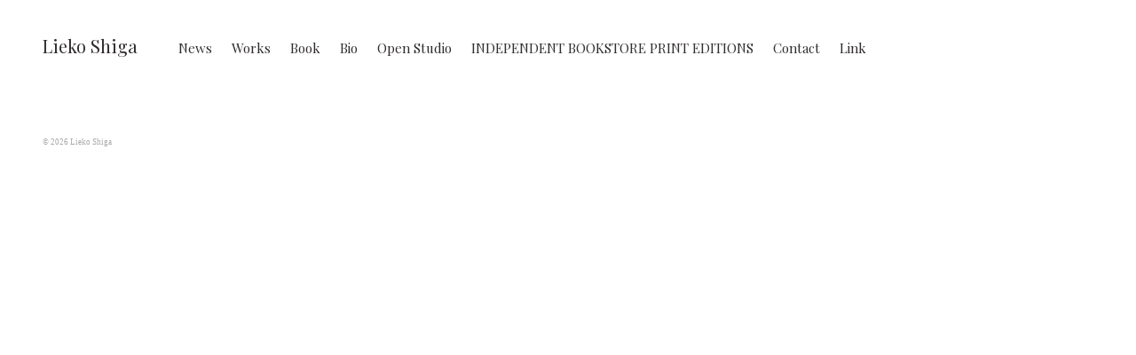

--- FILE ---
content_type: text/html; charset=UTF-8
request_url: https://www.liekoshiga.com/works/rasen-kaigan/attachment/rasen-007/
body_size: 27771
content:
<!DOCTYPE html>
<html>
<head>
<meta charset="UTF-8" />

<title>  rasen-007 | Lieko Shiga</title>
<link rel="stylesheet" href="https://www.liekoshiga.com/wordpress/wp-content/themes/liekoshiga/style.css?20210716" type="text/css" />
<link rel="stylesheet" href="https://www.liekoshiga.com/wordpress/wp-content/themes/liekoshiga/js/owl.carousel.css" type="text/css" />
<link href='https://fonts.googleapis.com/css?family=Playfair+Display:400,700,400italic,700italic' rel='stylesheet' type='text/css'>

<link rel="SHORTCUT ICON" href="">
<link rel="apple-touch-icon-precomposed" href="http://www.liekoshiga.com/images/114.png" sizes="57x57 72x72 114x114">
<link rel="apple-touch-icon-precomposed" href="http://www.liekoshiga.com/images/72.png">

<meta name="viewport" content="width=device-width, initial-scale=1.0, maximum-scale=1.0, user-scalable=0">
<meta name="keywords" content="Lieko Shiga,志賀理江子,螺旋海岸,カナリア門,Lilly,CANARY" />
<link rel="stylesheet" href="https://pro.fontawesome.com/releases/v5.12.0/css/all.css" integrity="sha384-ekOryaXPbeCpWQNxMwSWVvQ0+1VrStoPJq54shlYhR8HzQgig1v5fas6YgOqLoKz" crossorigin="anonymous">
<link href="https://fonts.googleapis.com/css?family=Noto+Sans+KR&display=swap" rel="stylesheet">
<!--[if lt IE 9]>
<script src="http://html5shim.googlecode.com/svn/trunk/html5.js"></script>
<![endif]-->
<meta name='robots' content='max-image-preview:large' />
<link rel="alternate" type="application/rss+xml" title="Lieko Shiga &raquo; rasen-007 のコメントのフィード" href="https://www.liekoshiga.com/works/rasen-kaigan/attachment/rasen-007/feed/" />
<script type="text/javascript">
/* <![CDATA[ */
window._wpemojiSettings = {"baseUrl":"https:\/\/s.w.org\/images\/core\/emoji\/15.0.3\/72x72\/","ext":".png","svgUrl":"https:\/\/s.w.org\/images\/core\/emoji\/15.0.3\/svg\/","svgExt":".svg","source":{"concatemoji":"https:\/\/www.liekoshiga.com\/wordpress\/wp-includes\/js\/wp-emoji-release.min.js?ver=6.6.4"}};
/*! This file is auto-generated */
!function(i,n){var o,s,e;function c(e){try{var t={supportTests:e,timestamp:(new Date).valueOf()};sessionStorage.setItem(o,JSON.stringify(t))}catch(e){}}function p(e,t,n){e.clearRect(0,0,e.canvas.width,e.canvas.height),e.fillText(t,0,0);var t=new Uint32Array(e.getImageData(0,0,e.canvas.width,e.canvas.height).data),r=(e.clearRect(0,0,e.canvas.width,e.canvas.height),e.fillText(n,0,0),new Uint32Array(e.getImageData(0,0,e.canvas.width,e.canvas.height).data));return t.every(function(e,t){return e===r[t]})}function u(e,t,n){switch(t){case"flag":return n(e,"\ud83c\udff3\ufe0f\u200d\u26a7\ufe0f","\ud83c\udff3\ufe0f\u200b\u26a7\ufe0f")?!1:!n(e,"\ud83c\uddfa\ud83c\uddf3","\ud83c\uddfa\u200b\ud83c\uddf3")&&!n(e,"\ud83c\udff4\udb40\udc67\udb40\udc62\udb40\udc65\udb40\udc6e\udb40\udc67\udb40\udc7f","\ud83c\udff4\u200b\udb40\udc67\u200b\udb40\udc62\u200b\udb40\udc65\u200b\udb40\udc6e\u200b\udb40\udc67\u200b\udb40\udc7f");case"emoji":return!n(e,"\ud83d\udc26\u200d\u2b1b","\ud83d\udc26\u200b\u2b1b")}return!1}function f(e,t,n){var r="undefined"!=typeof WorkerGlobalScope&&self instanceof WorkerGlobalScope?new OffscreenCanvas(300,150):i.createElement("canvas"),a=r.getContext("2d",{willReadFrequently:!0}),o=(a.textBaseline="top",a.font="600 32px Arial",{});return e.forEach(function(e){o[e]=t(a,e,n)}),o}function t(e){var t=i.createElement("script");t.src=e,t.defer=!0,i.head.appendChild(t)}"undefined"!=typeof Promise&&(o="wpEmojiSettingsSupports",s=["flag","emoji"],n.supports={everything:!0,everythingExceptFlag:!0},e=new Promise(function(e){i.addEventListener("DOMContentLoaded",e,{once:!0})}),new Promise(function(t){var n=function(){try{var e=JSON.parse(sessionStorage.getItem(o));if("object"==typeof e&&"number"==typeof e.timestamp&&(new Date).valueOf()<e.timestamp+604800&&"object"==typeof e.supportTests)return e.supportTests}catch(e){}return null}();if(!n){if("undefined"!=typeof Worker&&"undefined"!=typeof OffscreenCanvas&&"undefined"!=typeof URL&&URL.createObjectURL&&"undefined"!=typeof Blob)try{var e="postMessage("+f.toString()+"("+[JSON.stringify(s),u.toString(),p.toString()].join(",")+"));",r=new Blob([e],{type:"text/javascript"}),a=new Worker(URL.createObjectURL(r),{name:"wpTestEmojiSupports"});return void(a.onmessage=function(e){c(n=e.data),a.terminate(),t(n)})}catch(e){}c(n=f(s,u,p))}t(n)}).then(function(e){for(var t in e)n.supports[t]=e[t],n.supports.everything=n.supports.everything&&n.supports[t],"flag"!==t&&(n.supports.everythingExceptFlag=n.supports.everythingExceptFlag&&n.supports[t]);n.supports.everythingExceptFlag=n.supports.everythingExceptFlag&&!n.supports.flag,n.DOMReady=!1,n.readyCallback=function(){n.DOMReady=!0}}).then(function(){return e}).then(function(){var e;n.supports.everything||(n.readyCallback(),(e=n.source||{}).concatemoji?t(e.concatemoji):e.wpemoji&&e.twemoji&&(t(e.twemoji),t(e.wpemoji)))}))}((window,document),window._wpemojiSettings);
/* ]]> */
</script>
<link rel='stylesheet' id='codepeople-loading-page-style-css' href='https://www.liekoshiga.com/wordpress/wp-content/plugins/loading-page/css/loading-page.css?ver=free-1.2.7' type='text/css' media='' />
<link rel='stylesheet' id='codepeople-loading-page-style-effect-css' href='https://www.liekoshiga.com/wordpress/wp-content/plugins/loading-page/css/loading-page.css?ver=free-1.2.7' type='text/css' media='' />
<style id='wp-emoji-styles-inline-css' type='text/css'>

	img.wp-smiley, img.emoji {
		display: inline !important;
		border: none !important;
		box-shadow: none !important;
		height: 1em !important;
		width: 1em !important;
		margin: 0 0.07em !important;
		vertical-align: -0.1em !important;
		background: none !important;
		padding: 0 !important;
	}
</style>
<link rel='stylesheet' id='wp-block-library-css' href='https://www.liekoshiga.com/wordpress/wp-includes/css/dist/block-library/style.min.css?ver=6.6.4' type='text/css' media='all' />
<style id='classic-theme-styles-inline-css' type='text/css'>
/*! This file is auto-generated */
.wp-block-button__link{color:#fff;background-color:#32373c;border-radius:9999px;box-shadow:none;text-decoration:none;padding:calc(.667em + 2px) calc(1.333em + 2px);font-size:1.125em}.wp-block-file__button{background:#32373c;color:#fff;text-decoration:none}
</style>
<style id='global-styles-inline-css' type='text/css'>
:root{--wp--preset--aspect-ratio--square: 1;--wp--preset--aspect-ratio--4-3: 4/3;--wp--preset--aspect-ratio--3-4: 3/4;--wp--preset--aspect-ratio--3-2: 3/2;--wp--preset--aspect-ratio--2-3: 2/3;--wp--preset--aspect-ratio--16-9: 16/9;--wp--preset--aspect-ratio--9-16: 9/16;--wp--preset--color--black: #000000;--wp--preset--color--cyan-bluish-gray: #abb8c3;--wp--preset--color--white: #ffffff;--wp--preset--color--pale-pink: #f78da7;--wp--preset--color--vivid-red: #cf2e2e;--wp--preset--color--luminous-vivid-orange: #ff6900;--wp--preset--color--luminous-vivid-amber: #fcb900;--wp--preset--color--light-green-cyan: #7bdcb5;--wp--preset--color--vivid-green-cyan: #00d084;--wp--preset--color--pale-cyan-blue: #8ed1fc;--wp--preset--color--vivid-cyan-blue: #0693e3;--wp--preset--color--vivid-purple: #9b51e0;--wp--preset--gradient--vivid-cyan-blue-to-vivid-purple: linear-gradient(135deg,rgba(6,147,227,1) 0%,rgb(155,81,224) 100%);--wp--preset--gradient--light-green-cyan-to-vivid-green-cyan: linear-gradient(135deg,rgb(122,220,180) 0%,rgb(0,208,130) 100%);--wp--preset--gradient--luminous-vivid-amber-to-luminous-vivid-orange: linear-gradient(135deg,rgba(252,185,0,1) 0%,rgba(255,105,0,1) 100%);--wp--preset--gradient--luminous-vivid-orange-to-vivid-red: linear-gradient(135deg,rgba(255,105,0,1) 0%,rgb(207,46,46) 100%);--wp--preset--gradient--very-light-gray-to-cyan-bluish-gray: linear-gradient(135deg,rgb(238,238,238) 0%,rgb(169,184,195) 100%);--wp--preset--gradient--cool-to-warm-spectrum: linear-gradient(135deg,rgb(74,234,220) 0%,rgb(151,120,209) 20%,rgb(207,42,186) 40%,rgb(238,44,130) 60%,rgb(251,105,98) 80%,rgb(254,248,76) 100%);--wp--preset--gradient--blush-light-purple: linear-gradient(135deg,rgb(255,206,236) 0%,rgb(152,150,240) 100%);--wp--preset--gradient--blush-bordeaux: linear-gradient(135deg,rgb(254,205,165) 0%,rgb(254,45,45) 50%,rgb(107,0,62) 100%);--wp--preset--gradient--luminous-dusk: linear-gradient(135deg,rgb(255,203,112) 0%,rgb(199,81,192) 50%,rgb(65,88,208) 100%);--wp--preset--gradient--pale-ocean: linear-gradient(135deg,rgb(255,245,203) 0%,rgb(182,227,212) 50%,rgb(51,167,181) 100%);--wp--preset--gradient--electric-grass: linear-gradient(135deg,rgb(202,248,128) 0%,rgb(113,206,126) 100%);--wp--preset--gradient--midnight: linear-gradient(135deg,rgb(2,3,129) 0%,rgb(40,116,252) 100%);--wp--preset--font-size--small: 13px;--wp--preset--font-size--medium: 20px;--wp--preset--font-size--large: 36px;--wp--preset--font-size--x-large: 42px;--wp--preset--spacing--20: 0.44rem;--wp--preset--spacing--30: 0.67rem;--wp--preset--spacing--40: 1rem;--wp--preset--spacing--50: 1.5rem;--wp--preset--spacing--60: 2.25rem;--wp--preset--spacing--70: 3.38rem;--wp--preset--spacing--80: 5.06rem;--wp--preset--shadow--natural: 6px 6px 9px rgba(0, 0, 0, 0.2);--wp--preset--shadow--deep: 12px 12px 50px rgba(0, 0, 0, 0.4);--wp--preset--shadow--sharp: 6px 6px 0px rgba(0, 0, 0, 0.2);--wp--preset--shadow--outlined: 6px 6px 0px -3px rgba(255, 255, 255, 1), 6px 6px rgba(0, 0, 0, 1);--wp--preset--shadow--crisp: 6px 6px 0px rgba(0, 0, 0, 1);}:where(.is-layout-flex){gap: 0.5em;}:where(.is-layout-grid){gap: 0.5em;}body .is-layout-flex{display: flex;}.is-layout-flex{flex-wrap: wrap;align-items: center;}.is-layout-flex > :is(*, div){margin: 0;}body .is-layout-grid{display: grid;}.is-layout-grid > :is(*, div){margin: 0;}:where(.wp-block-columns.is-layout-flex){gap: 2em;}:where(.wp-block-columns.is-layout-grid){gap: 2em;}:where(.wp-block-post-template.is-layout-flex){gap: 1.25em;}:where(.wp-block-post-template.is-layout-grid){gap: 1.25em;}.has-black-color{color: var(--wp--preset--color--black) !important;}.has-cyan-bluish-gray-color{color: var(--wp--preset--color--cyan-bluish-gray) !important;}.has-white-color{color: var(--wp--preset--color--white) !important;}.has-pale-pink-color{color: var(--wp--preset--color--pale-pink) !important;}.has-vivid-red-color{color: var(--wp--preset--color--vivid-red) !important;}.has-luminous-vivid-orange-color{color: var(--wp--preset--color--luminous-vivid-orange) !important;}.has-luminous-vivid-amber-color{color: var(--wp--preset--color--luminous-vivid-amber) !important;}.has-light-green-cyan-color{color: var(--wp--preset--color--light-green-cyan) !important;}.has-vivid-green-cyan-color{color: var(--wp--preset--color--vivid-green-cyan) !important;}.has-pale-cyan-blue-color{color: var(--wp--preset--color--pale-cyan-blue) !important;}.has-vivid-cyan-blue-color{color: var(--wp--preset--color--vivid-cyan-blue) !important;}.has-vivid-purple-color{color: var(--wp--preset--color--vivid-purple) !important;}.has-black-background-color{background-color: var(--wp--preset--color--black) !important;}.has-cyan-bluish-gray-background-color{background-color: var(--wp--preset--color--cyan-bluish-gray) !important;}.has-white-background-color{background-color: var(--wp--preset--color--white) !important;}.has-pale-pink-background-color{background-color: var(--wp--preset--color--pale-pink) !important;}.has-vivid-red-background-color{background-color: var(--wp--preset--color--vivid-red) !important;}.has-luminous-vivid-orange-background-color{background-color: var(--wp--preset--color--luminous-vivid-orange) !important;}.has-luminous-vivid-amber-background-color{background-color: var(--wp--preset--color--luminous-vivid-amber) !important;}.has-light-green-cyan-background-color{background-color: var(--wp--preset--color--light-green-cyan) !important;}.has-vivid-green-cyan-background-color{background-color: var(--wp--preset--color--vivid-green-cyan) !important;}.has-pale-cyan-blue-background-color{background-color: var(--wp--preset--color--pale-cyan-blue) !important;}.has-vivid-cyan-blue-background-color{background-color: var(--wp--preset--color--vivid-cyan-blue) !important;}.has-vivid-purple-background-color{background-color: var(--wp--preset--color--vivid-purple) !important;}.has-black-border-color{border-color: var(--wp--preset--color--black) !important;}.has-cyan-bluish-gray-border-color{border-color: var(--wp--preset--color--cyan-bluish-gray) !important;}.has-white-border-color{border-color: var(--wp--preset--color--white) !important;}.has-pale-pink-border-color{border-color: var(--wp--preset--color--pale-pink) !important;}.has-vivid-red-border-color{border-color: var(--wp--preset--color--vivid-red) !important;}.has-luminous-vivid-orange-border-color{border-color: var(--wp--preset--color--luminous-vivid-orange) !important;}.has-luminous-vivid-amber-border-color{border-color: var(--wp--preset--color--luminous-vivid-amber) !important;}.has-light-green-cyan-border-color{border-color: var(--wp--preset--color--light-green-cyan) !important;}.has-vivid-green-cyan-border-color{border-color: var(--wp--preset--color--vivid-green-cyan) !important;}.has-pale-cyan-blue-border-color{border-color: var(--wp--preset--color--pale-cyan-blue) !important;}.has-vivid-cyan-blue-border-color{border-color: var(--wp--preset--color--vivid-cyan-blue) !important;}.has-vivid-purple-border-color{border-color: var(--wp--preset--color--vivid-purple) !important;}.has-vivid-cyan-blue-to-vivid-purple-gradient-background{background: var(--wp--preset--gradient--vivid-cyan-blue-to-vivid-purple) !important;}.has-light-green-cyan-to-vivid-green-cyan-gradient-background{background: var(--wp--preset--gradient--light-green-cyan-to-vivid-green-cyan) !important;}.has-luminous-vivid-amber-to-luminous-vivid-orange-gradient-background{background: var(--wp--preset--gradient--luminous-vivid-amber-to-luminous-vivid-orange) !important;}.has-luminous-vivid-orange-to-vivid-red-gradient-background{background: var(--wp--preset--gradient--luminous-vivid-orange-to-vivid-red) !important;}.has-very-light-gray-to-cyan-bluish-gray-gradient-background{background: var(--wp--preset--gradient--very-light-gray-to-cyan-bluish-gray) !important;}.has-cool-to-warm-spectrum-gradient-background{background: var(--wp--preset--gradient--cool-to-warm-spectrum) !important;}.has-blush-light-purple-gradient-background{background: var(--wp--preset--gradient--blush-light-purple) !important;}.has-blush-bordeaux-gradient-background{background: var(--wp--preset--gradient--blush-bordeaux) !important;}.has-luminous-dusk-gradient-background{background: var(--wp--preset--gradient--luminous-dusk) !important;}.has-pale-ocean-gradient-background{background: var(--wp--preset--gradient--pale-ocean) !important;}.has-electric-grass-gradient-background{background: var(--wp--preset--gradient--electric-grass) !important;}.has-midnight-gradient-background{background: var(--wp--preset--gradient--midnight) !important;}.has-small-font-size{font-size: var(--wp--preset--font-size--small) !important;}.has-medium-font-size{font-size: var(--wp--preset--font-size--medium) !important;}.has-large-font-size{font-size: var(--wp--preset--font-size--large) !important;}.has-x-large-font-size{font-size: var(--wp--preset--font-size--x-large) !important;}
:where(.wp-block-post-template.is-layout-flex){gap: 1.25em;}:where(.wp-block-post-template.is-layout-grid){gap: 1.25em;}
:where(.wp-block-columns.is-layout-flex){gap: 2em;}:where(.wp-block-columns.is-layout-grid){gap: 2em;}
:root :where(.wp-block-pullquote){font-size: 1.5em;line-height: 1.6;}
</style>
<link rel='stylesheet' id='contact-form-7-css' href='https://www.liekoshiga.com/wordpress/wp-content/plugins/contact-form-7/includes/css/styles.css?ver=6.0.6' type='text/css' media='all' />
<script type="text/javascript" src="https://www.liekoshiga.com/wordpress/wp-includes/js/jquery/jquery.min.js?ver=3.7.1" id="jquery-core-js"></script>
<script type="text/javascript" src="https://www.liekoshiga.com/wordpress/wp-includes/js/jquery/jquery-migrate.min.js?ver=3.4.1" id="jquery-migrate-js"></script>
<script type="text/javascript" src="https://www.liekoshiga.com/wordpress/wp-content/plugins/loading-page/loading-screens/bar/loading-bar.js?ver=free-1.2.7" id="codepeople-loading-page-script-bar-js"></script>
<script type="text/javascript" id="codepeople-loading-page-script-js-before">
/* <![CDATA[ */
loading_page_settings={"loadingScreen":1,"closeBtn":true,"removeInOnLoad":false,"codeblock":"","backgroundColor":"rgba(255,255,255,0.8)","foregroundColor":"#FFFFFF","backgroundImage":"","additionalSeconds":0,"pageEffect":"none","backgroundRepeat":"repeat","fullscreen":0,"graphic":"bar","text":true,"lp_ls":0,"screen_size":"all","screen_width":0,"deepSearch":1,"modifyDisplayRule":0,"triggerLinkScreenNeverClose":0,"triggerLinkScreenCloseAfter":4};
/* ]]> */
</script>
<script type="text/javascript" src="https://www.liekoshiga.com/wordpress/wp-content/plugins/loading-page/js/loading-page.min.js?ver=free-1.2.7" id="codepeople-loading-page-script-js"></script>
<link rel="https://api.w.org/" href="https://www.liekoshiga.com/wp-json/" /><link rel="alternate" title="JSON" type="application/json" href="https://www.liekoshiga.com/wp-json/wp/v2/media/340" /><link rel="EditURI" type="application/rsd+xml" title="RSD" href="https://www.liekoshiga.com/wordpress/xmlrpc.php?rsd" />
<meta name="generator" content="WordPress 6.6.4" />
<link rel='shortlink' href='https://www.liekoshiga.com/?p=340' />
<link rel="alternate" title="oEmbed (JSON)" type="application/json+oembed" href="https://www.liekoshiga.com/wp-json/oembed/1.0/embed?url=https%3A%2F%2Fwww.liekoshiga.com%2Fworks%2Frasen-kaigan%2Fattachment%2Frasen-007%2F" />
<link rel="alternate" title="oEmbed (XML)" type="text/xml+oembed" href="https://www.liekoshiga.com/wp-json/oembed/1.0/embed?url=https%3A%2F%2Fwww.liekoshiga.com%2Fworks%2Frasen-kaigan%2Fattachment%2Frasen-007%2F&#038;format=xml" />
<link rel="apple-touch-icon" sizes="180x180" href="/wordpress/wp-content/uploads/fbrfg/apple-touch-icon.png">
<link rel="icon" type="image/png" sizes="32x32" href="/wordpress/wp-content/uploads/fbrfg/favicon-32x32.png">
<link rel="icon" type="image/png" sizes="16x16" href="/wordpress/wp-content/uploads/fbrfg/favicon-16x16.png">
<link rel="manifest" href="/wordpress/wp-content/uploads/fbrfg/site.webmanifest">
<link rel="shortcut icon" href="/wordpress/wp-content/uploads/fbrfg/favicon.ico">
<meta name="msapplication-TileColor" content="#da532c">
<meta name="msapplication-config" content="/wordpress/wp-content/uploads/fbrfg/browserconfig.xml">
<meta name="theme-color" content="#ffffff"><style id="loading-page-inline-style">body{visibility:hidden;}</style><noscript><style>body{visibility:visible;}</style></noscript>
<script type='text/javascript' src='https://www.liekoshiga.com/wordpress/wp-content/plugins/wp-spamshield/js/jscripts.php'></script> 
<script>
  (function(i,s,o,g,r,a,m){i['GoogleAnalyticsObject']=r;i[r]=i[r]||function(){
  (i[r].q=i[r].q||[]).push(arguments)},i[r].l=1*new Date();a=s.createElement(o),
  m=s.getElementsByTagName(o)[0];a.async=1;a.src=g;m.parentNode.insertBefore(a,m)
  })(window,document,'script','//www.google-analytics.com/analytics.js','ga');

  ga('create', 'UA-59156049-1', 'auto');
  ga('send', 'pageview');

</script>
</head>

<body class="attachment attachment-template-default single single-attachment postid-340 attachmentid-340 attachment-jpeg lp_loading_screen_body">

	<!-- header -->
	<header id="ls-header">
			<div class="inner">
			<h1 class="title"><a href="https://www.liekoshiga.com">Lieko Shiga</a></h1>
			<nav id="gb_nav">
				<ul>
					<li class="news"><a href="https://www.liekoshiga.com/news" class="plain">News</a></li>
					<li class="works"><a href="https://www.liekoshiga.com/works" class="plain">Works</a></li>
					<li class="publication"><a href="https://www.liekoshiga.com/publication" class="plain">Book</a></li>
					<li class="biography"><a href="https://www.liekoshiga.com/biography" class="plain">Bio</a></li>
					<li class="open-studio"><a href="https://www.liekoshiga.com/open-studio" class="plain">Open Studio</a></li>
					<li class="ibpe"><a href="https://www.liekoshiga.com/ibpe" class="plain">INDEPENDENT BOOKSTORE PRINT EDITIONS</a></li>
					<li class="contact"><a href="https://www.liekoshiga.com/contact" class="plain">Contact</a></li>
					<li class="link"><a href="https://www.pumpquakes.info/" class="plain" target="_balnk" rel="noopener">Link</a></li>
				</ul>
			</nav>
		</div>
	



			<div class="menu-trigger tab_smp_only clearfix">
        <div class="btn-menu-trigger">
          <span></span>
          <span></span>
          <span></span>
        </div>
       </div>

		    <nav id="smp-nav" class="menu">
		        <ul>
		            <li class="home"><a href="https://www.liekoshiga.com" class="active active-wh">Home</a></li>
		            <li class="news"><a href="https://www.liekoshiga.com/news" class="active active-wh">News</a></li>
								<li class="works"><a href="https://www.liekoshiga.com/works" class="active active-wh">Works</a></li>
								<li class="publication"><a href="https://www.liekoshiga.com/publication" class="active active-wh">Book</a></li>
								<li class="biography"><a href="https://www.liekoshiga.com/biography" class="active active-wh">Bio</a></li>
								<li class="open-studio"><a href="https://www.liekoshiga.com/open-studio" class="active active-wh">Open Studio</a></li>
								<li class="ibpe"><a href="https://www.liekoshiga.com/ibpe" class="active active-wh">INDEPENDENT BOOKSTORE PRINT EDITIONS</a></li>
								<li class="contact"><a href="https://www.liekoshiga.com/contact" class="active active-wh">Contact</a></li>
								<li class="link"><a href="https://www.pumpquakes.info/" class="active active-wh" target="_balnk" rel="noopener">Link</a></li>
		        </ul>
		    </nav>


			<!-- div class="smp_only">
			<div class="button-toggle"><span>MENU</span></div>
		    <nav id="smp-nav" class="menu">
		        <ul>
		            <li class="home"><a href="https://www.liekoshiga.com" class="active">Home</a></li>
		            <li class="news"><a href="https://www.liekoshiga.com/news" class="active">News</a></li>
					<li class="works"><a href="https://www.liekoshiga.com/works" class="active">Works</a></li>
					<li class="publication"><a href="https://www.liekoshiga.com/publication" class="active">Publication</a></li>
					<li class="biography"><a href="https://www.liekoshiga.com/biography" class="active">Biography</a></li>
					<li class="contact"><a href="https://www.liekoshiga.com/contact" class="active">Contact</a></li>
		        </ul>
		    </nav>
		    </div -->


	</header>
	<!-- /header -->


<footer id="ls-footer">
	<div class="inner">
		<small>&copy; 2026 Lieko Shiga</small>
	</div>
</footer>
<p id="pagetop"><a href="#ls-header"><span>page top</span></a></p>

<script src="https://ajax.googleapis.com/ajax/libs/jquery/1.8.2/jquery.min.js"></script>

<script type="text/javascript" src="https://www.liekoshiga.com/wordpress/wp-content/themes/liekoshiga/js/jquery.bxslider.js"></script> 
<script type="text/javascript">
$(document).ready(function(){
 $('.slider').bxSlider({
	auto: false, 
	slideWidth:800,
	speed: 500,
	responsive: true,
	pager: false,
	controls: true,
	mode: 'fade',
	pause: 1000
 });
});
</script>



	<script type="text/javascript">
		$(function() {
		 var topBtn = $('#pagetop');
		 topBtn.hide();
		 $(window).scroll(function () {
		 if ($(this).scrollTop() > 500) {
		 topBtn.fadeIn();
		 } else {
		 topBtn.fadeOut();
		 }
		 });
		 topBtn.click(function () {
		 $('body,html').animate({
		 scrollTop: 0
		 }, 500);
		 return false;
		 });
		 });
	</script>

<script>
$(function(){
    $("#smp-nav,.menu-trigger-area-btn").css("display","none");
    $(".menu-trigger,.menu-trigger-area,.menu-close").on("click", function() {
        $("#smp-nav,.menu-trigger-area-btn").slideToggle('fast');
    });
});

$(".menu-trigger,.menu-trigger-area-btn,.menu-close").click(function(){
  if($(".menu-trigger,.menu-trigger-area-btn").hasClass("active")){
    $(".menu-trigger,.menu-trigger-area-btn").removeClass("active");
  }else{
    $(".menu-trigger,.menu-trigger-area-btn").addClass("active");
  }
});
</script>

<!-- script>
$(function(){
    $(".menu").css("display","none");
    $(".button-toggle").on("click", function() {
        $(".menu").fadeToggle();
    });
});
</script -->

<script type="text/javascript">
	jQuery(document).ready(function($){
    	jQuery('.more-btn').click(function () {
			jQuery('.more-content').fadeToggle(0,function(){
				if (jQuery(this).is(':hidden')) {
			        jQuery('a.more-btn').html('<span class="more-open">Japanese</span>');
		        } else {
					jQuery('a.more-btn').html('<span class="more-close">English</span>');
		        }
		    });
		    jQuery('.less-content').fadeToggle(0,function(){
		    });
		});
	});
</script>


<script>
$(".lang-change").click(function () {
  $(".page-template-pages-openstudio").toggleClass("lang-ja");
});
</script>

<script>
$(".lang-change").click(function () {
  $(".single-program").toggleClass("lang-ja");
});
</script>


<script type='text/javascript'>
/* <![CDATA[ */
r3f5x9JS=escape(document['referrer']);
hf4N='cdb2d9c17a882776d6169aea08586bc3';
hf4V='8ed330f489538ce28b42e24fb419392f';
cm4S="form[action='https://www.liekoshiga.com/wordpress/wp-comments-post.php']";
jQuery(document).ready(function($){var e="#commentform, .comment-respond form, .comment-form, "+cm4S+", #lostpasswordform, #registerform, #loginform, #login_form, #wpss_contact_form, .wpcf7-form";$(e).submit(function(){$("<input>").attr("type","hidden").attr("name","r3f5x9JS").attr("value",r3f5x9JS).appendTo(e);$("<input>").attr("type","hidden").attr("name",hf4N).attr("value",hf4V).appendTo(e);return true;});$("#comment").attr({minlength:"15",maxlength:"15360"})});
/* ]]> */
</script> 
<script type="text/javascript" src="https://www.liekoshiga.com/wordpress/wp-includes/js/dist/hooks.min.js?ver=2810c76e705dd1a53b18" id="wp-hooks-js"></script>
<script type="text/javascript" src="https://www.liekoshiga.com/wordpress/wp-includes/js/dist/i18n.min.js?ver=5e580eb46a90c2b997e6" id="wp-i18n-js"></script>
<script type="text/javascript" id="wp-i18n-js-after">
/* <![CDATA[ */
wp.i18n.setLocaleData( { 'text direction\u0004ltr': [ 'ltr' ] } );
/* ]]> */
</script>
<script type="text/javascript" src="https://www.liekoshiga.com/wordpress/wp-content/plugins/contact-form-7/includes/swv/js/index.js?ver=6.0.6" id="swv-js"></script>
<script type="text/javascript" id="contact-form-7-js-translations">
/* <![CDATA[ */
( function( domain, translations ) {
	var localeData = translations.locale_data[ domain ] || translations.locale_data.messages;
	localeData[""].domain = domain;
	wp.i18n.setLocaleData( localeData, domain );
} )( "contact-form-7", {"translation-revision-date":"2025-04-11 06:42:50+0000","generator":"GlotPress\/4.0.1","domain":"messages","locale_data":{"messages":{"":{"domain":"messages","plural-forms":"nplurals=1; plural=0;","lang":"ja_JP"},"This contact form is placed in the wrong place.":["\u3053\u306e\u30b3\u30f3\u30bf\u30af\u30c8\u30d5\u30a9\u30fc\u30e0\u306f\u9593\u9055\u3063\u305f\u4f4d\u7f6e\u306b\u7f6e\u304b\u308c\u3066\u3044\u307e\u3059\u3002"],"Error:":["\u30a8\u30e9\u30fc:"]}},"comment":{"reference":"includes\/js\/index.js"}} );
/* ]]> */
</script>
<script type="text/javascript" id="contact-form-7-js-before">
/* <![CDATA[ */
var wpcf7 = {
    "api": {
        "root": "https:\/\/www.liekoshiga.com\/wp-json\/",
        "namespace": "contact-form-7\/v1"
    }
};
/* ]]> */
</script>
<script type="text/javascript" src="https://www.liekoshiga.com/wordpress/wp-content/plugins/contact-form-7/includes/js/index.js?ver=6.0.6" id="contact-form-7-js"></script>
<script type="text/javascript" src="https://www.liekoshiga.com/wordpress/wp-content/plugins/wp-spamshield/js/jscripts-ftr-min.js" id="wpss-jscripts-ftr-js"></script>
</body>
</html>

--- FILE ---
content_type: text/css
request_url: https://www.liekoshiga.com/wordpress/wp-content/themes/liekoshiga/style.css?20210716
body_size: 53216
content:
/*
Theme Name: Lieko Shiga
Theme URI: http://www.www.www/
Description: Rui Ishiguro
Author: rui ishiguro
*/

a:link { text-decoration: none; color: #302C2C; }
a:visited { text-decoration: none; color: #302C2C; }
a:hover { text-decoration: none; color:#302C2C; }
a:active { text-decoration: none; color:#302C2C; }

a.active:link { text-decoration: none; color: #302C2C; }
a.active:visited { text-decoration: none; color: #302C2C; }
a.active:active { text-decoration: none; color:#302C2C; }
a.plain:link { text-decoration: none; color: #302c2c; }
a.plain:visited { text-decoration: none; color: #302c2c; }
a.plain:hover,
a.active:hover { 
    text-decoration: none;
    color:#a9a8a8;
    -webkit-transition: all 0.5s ease-in-out;
    -moz-transition: all 0.5s ease-in-out;
    -o-transition: all 0.5s ease-in-out;
    -ms-transition: all 0.5s ease-in-out;
    transition: all  0.5s ease-in-out;
}
a.plain:active { text-decoration: none; color:#a9a8a8; }

body,div,dl,dt,dd,ul,ol,li,h1,h2,h3,h4,h5,h6,pre,form,fieldset,input,textarea,p,blockquote,th,td {  margin:0;   padding:0;}table {  border-collapse:collapse;   border-spacing:0;}fieldset,img {    border:0;}address,caption,cite,code,dfn,th,var { font-style:normal;  font-weight:normal;}ol,ul { list-style:none;
}caption,th {   text-align:left;}h1,h2,h3,h4,h5,h6 {    font-size:100%; font-weight:normal;}q:before,q:after {  content:'';
}abbr,acronym {  border:0;}

button, input, select, textarea {
  -webkit-appearance:none;
    -moz-appearance:none;
    appearance:none;
    text-indent: .01px; /*Firefox用*/
    text-overflow: ""; /*Firefox用*/
  border-bottom-left-radius:0;
  border-bottom-right-radius:0;
  border-top-left-radius:0;
  border-top-right-radius:0;
  vertical-align:baseline;
}
select,
figure{
    margin: 0;
}

body {
  -webkit-text-size-adjust: 100%;
  overflow-y: scroll;
}

strong{
    font-weight: bolder;
}

*html body {overflow-y: auto;} /* IE6 */
*:first-child+html body {overflow-y: auto;} /* IE7 */

ul li{
    list-style: none;
}

img {
    border:0;
}

.video{
position: relative ;
margin-top: 1.2em ;
margin-bottom: 1.2em ;
padding-top: 69px ;
padding-bottom: 50% ;
overflow: hidden ;
}

.video iframe {
position: absolute ;
top: 0 ;
left: 0 ;
height: 100% ;
width: 100% ;
}

.nondisplay {
    display:none;
}
    .button-toggle{
        display: none;
    }



p{
    font-family:'ヒラギノ明朝 Pro W3','Hiragino Mincho Pro','メイリオ',Meiryo,'ＭＳ Ｐゴシック',serif;
    margin-bottom: 24px;
    line-height: 180%;
    font-size: 11px;
}
p.jp{
    margin-bottom: 24px;
    line-height: 180%;
    font-size: 11px;
}
    p img{
        height: auto;
        max-width: 100%;
    }

body{
    color: #302C2C;
    font-family: 'Playfair Display', serif;
    font-family:'ヒラギノ明朝 Pro W3','Hiragino Mincho Pro','メイリオ',Meiryo,'ＭＳ Ｐゴシック',serif;
    border: solid 0px #FFFFFF;
    background: #FFFFFF;
    line-height: 150%;
}
.posted-date,
#ls-footer{
}


h1{
    margin-bottom:0px;
}
h2,.font-h2{
    font-size: 13px;
}
h3{
    font-size: 13px;
}
article{
    overflow:hidden;
}

/* header
------------------------------------------------------------------------- */
#ls-header{
    overflow: visible;
    margin-bottom: 40px;
     margin-top: 40px;
}
#ls-header .inner {
    max-width: 100%;
}
    body.archive #ls-header,
    body.error404 #ls-header,
    body.page-template #ls-header{
        margin-bottom: 40px;
        margin-top: 40px;
    }
    body.single #ls-header{
        margin-bottom: 40px;
        margin-top: 40px;
    }
        body.post-type-archive-works #ls-header li.works a.plain:link,
        body.post-type-archive-works #ls-header li.works a.plain:visited,
        body.post-type-archive-works #ls-header li.works a.plain:hover,
        body.single-works #ls-header li.works a.plain:link,
        body.single-works #ls-header li.works a.plain:visited,
        body.single-works #ls-header li.works a.plain:hover,
        body.post-type-archive-news #ls-header li.news a.plain:link,
        body.post-type-archive-news #ls-header li.news a.plain:visited,
        body.post-type-archive-news #ls-header li.news a.plain:hover,
        body.single-news #ls-header li.news a.plain:link,
        body.single-news #ls-header li.news a.plain:visited,
        body.single-news #ls-header li.news a.plain:hover,
        body.post-type-archive-publication #ls-header li.publication a.plain:link,
        body.post-type-archive-publication #ls-header li.publication a.plain:visited,
        body.post-type-archive-publication #ls-header li.publication a.plain:hover,
        body.single-publication #ls-header li.publication a.plain:link,
        body.single-publication #ls-header li.publication a.plain:visited,
        body.single-publication #ls-header li.publication a.plain:hover,
        body.post-type-archive-biography #ls-header li.biography a.plain:link,
        body.post-type-archive-biography #ls-header li.biography a.plain:visited,
        body.post-type-archive-biography #ls-header li.biography a.plain:hover,
        body.page-template-pages-openstudio #ls-header li.open-studio a.plain:link,
        body.page-template-pages-openstudio #ls-header li.open-studio a.plain:visited,
        body.page-template-pages-openstudio #ls-header li.open-studio a.plain:hover,
        body.page-id-2 #ls-header li.contact a.plain:link,
        body.page-id-2 #ls-header li.contact a.plain:visited,
        body.page-id-2 #ls-header li.contact a.plain:hover{
            color: #a9a8a8 !important;
        }

    #ls-header h1.title{
        font-family: 'Playfair Display', serif;
        font-size: 20px;
        display: inline-block;
        float: left;
    }
        #ls-header h1.title a:link,
        #ls-header h1.title a:visited{
            color: #302C2C;
        }
            #ls-header h1.title a:hover{
                color: #a9a8a8;
                -webkit-transition: all 0.5s ease-in-out;
                -moz-transition: all 0.5s ease-in-out;
                -o-transition: all 0.5s ease-in-out;
                -ms-transition: all 0.5s ease-in-out;
                transition: all  0.5s ease-in-out;
            }


    #ls-header nav#gb_nav{
        font-family: 'Playfair Display', serif;
        padding-top: 0px;
        min-height: 27px;
    }

        #ls-header nav#gb_nav ul{
            font-size: 15px;
            position: relative;
        }

            #ls-header nav#gb_nav ul li{
                float: left;
                margin-left: 22px;
                position: relative;
                line-height: 100%;
                padding-top: 7px;
            }
                #ls-header nav#gb_nav ul li:first-child{
                    margin-left: 46px;
                }


/* common
------------------------------------------------------------------------- */
.inner{
    max-width: 800px;
    overflow: visible;
    padding: 0 48px;
    position: relative;
    overflow: hidden;
}
    .single-news .inner,
    .post-single .inner,
    .post-type-archive-biography .inner,
    .news-index .inner{
        max-width: 744px;
        position: relative;
    }
.wrapper-archive{
    max-width: 744px;
    overflow: hidden;
    padding: 0 48px;
}
    .wrapper-archive ul li{
        overflow: hidden;
        margin-bottom: 24px;
    }
    .wrapper-archive ul li a{
        display: block;
        padding: 0px;
    }
        .wrapper-archive ul li a:link,
        .wrapper-archive ul li a:visited{
            background-color: transparent;
        }
        .wrapper-archive ul li a:hover{
            background-color: #E5E5E5;
            -webkit-transition: all 0.5s ease-in-out;
            -moz-transition: all 0.5s ease-in-out;
            -o-transition: all 0.5s ease-in-out;
            -ms-transition: all 0.5s ease-in-out;
            transition: all  0.5s ease-in-out;
        }
    .list-article{
        overflow: hidden;
        display:table;
    }
        .wrapper-archive ul li figure{
            width: 300px;
            float: left;
            line-height:0;
            margin-right: 24px;
        }
            .wrapper-archive ul li figure img{
                width: inherit;
                max-width: 100%;
                height: auto;
                vertical-align:text-bottom;
            }
        .list-article-information{
            font-size: 11px;
            display:table-cell;
            vertical-align: middle;
            padding-right: 24px;
        }
            .list-article-information .posted-date{
                display: block;
                margin: 12px 0;
                letter-spacing: 0.1ex;
                font-size: 11px;
            }
            .list-article-information p{
                font-size: 11px;
                margin-bottom: 0px;
                line-height: 180%;
            }
    #infscr-loading{
        padding-top: 24px;
        text-align: center;
    }
        #infscr-loading img{
            display: none;
        }
    .page_nav .inner{
        clear: both;
    }
    .page_nav .inner .next a{
        padding-top: 48px;
        display: inline-block;
    }
        .page_nav a:link,
        .page_nav a:visited{
            font-size: 11px;
            color: #302C2C;
            border-bottom: 1px solid #302C2C;
        }
        .page_nav a:hover{
            color: #a9a8a8;
            border-bottom: 1px solid #a9a8a8;
            -webkit-transition: all 0.5s ease-in-out;
            -moz-transition: all 0.5s ease-in-out;
            -o-transition: all 0.5s ease-in-out;
            -ms-transition: all 0.5s ease-in-out;
            transition: all  0.5s ease-in-out;
        }
    .external-link h2{
        display: inline-block;
        background:url(images/icon-link.png);
        background-size: 14px 14px;
        background-position: right center;
        background-repeat: no-repeat;
        padding-right: 20px; 
    }
    .posted-date{
        display: block;
    }


/* home
------------------------------------------------------------------------- */
.news-index{
}

    .news-index ul li{
        border-bottom: 1px solid #a9a8a8;
        padding-bottom: 12px;
        margin-bottom: 43px;
    }
    .news-index ul li:last-child{
        border-bottom: 1px solid #a9a8a8;
        padding-bottom: 19px;
        margin-bottom: 0px;
    }
        .news-index h2{
            font-size: 11px;
        }
        .news-index p{
            font-size: 11px;
            margin: 0;
            padding: 0;
            line-height: 2;
        }
        .news-index p{
            display: block;
            margin-top: 24px;
        }

        .news-index p a {
            color: #ff0000;
        }
            .news-index a:hover h2{
                color:#a9a8a8;;
                -webkit-transition: all 0.2s ease-in-out;
                -moz-transition: all 0.2s ease-in-out;
                -o-transition: all 0.2s ease-in-out;
                -ms-transition: all 0.2s ease-in-out;
                transition: all  0.2s ease-in-out;
            }
            .news-index a:hover{
                color:#a9a8a8;;
                -webkit-transition: all 0.2s ease-in-out;
                -moz-transition: all 0.2s ease-in-out;
                -o-transition: all 0.2s ease-in-out;
                -ms-transition: all 0.2s ease-in-out;
                transition: all  0.2s ease-in-out;
            }
        .news-index .posted-date{
            font-size: 11px;
            color: #a9a8a8;
            text-align: right;
        }

/* Reborn
------------------------------------------------------------------------- */
.reborn_bg{
    width:100%;
    height: 100vh;
    position: fixed;
    background-image: url(images/shiga_reborn.jpg);
    background-position: center center;
    background-size: cover;
    top:0;
    left: 0;
    z-index: -1;
}
.inner.reborn{
    max-width: 100%;
    -webkit-box-sizing: border-box;
    -moz-box-sizing: border-box;
    -o-box-sizing: border-box;
    -ms-box-sizing: border-box;
    box-sizing: border-box;
}

body.page-template-pages-reborn h2 a,
body.page-template-pages-reborn h2 a:link,
body.page-template-pages-reborn h2 a:hover,
body.page-template-pages-reborn h2 a:visited{
    color:rgba(255,0,0,1) !important;
}
body.page-template-pages-reborn h2{
    font-weight: 700;
    text-shadow: 0 0 4px rgba(0,0,0,0.0);
}
body.page-template-pages-reborn #ls-header{
    margin-bottom: 40px;
    margin-top: 40px;
    z-index: 2;
    background-color: transparent;
    position: relative;
}
.information-event{
    margin: 43px 0;
    color:rgba(255,255,255,1) !important;
}
.information-event ul li{
    margin: 0px 0 43px;
    padding: 0 0 43px;
}
.news-index.information-event ul li:last-child {
    padding: 0 0 43px;
    margin-bottom: 0px;
}
body.page-template-pages-reborn #ls-header h1.title a:link,
body.page-template-pages-reborn #ls-header h1.title a:visited{
    color: #FFFFFF;
}

    body.page-template-pages-reborn #ls-header .menu-trigger span{
        background-color: #FFFFFF;
    }
    body.page-template-pages-reborn #smp-nav ul{
        border-top: 1px solid #FFFFFF;
        margin-top: 24px;
    }
    body.page-template-pages-reborn #smp-nav ul li{
        background-color: rgba(0,32,92,0.8);;
    }
    body.page-template-pages-reborn #smp-nav ul li a{
        border-bottom: 1px solid #FFFFFF;
        display: block;
        padding: 12px 18px;
        color: #FFFFFF;
    }
    body.page-template-pages-reborn #ls-footer{
        position: absolute;
        bottom: 0;
        width: 100%;
        padding-top: 0;
        display: none;
    }
    body.page-template-pages-reborn a:link,
    body.page-template-pages-reborn a:visited,
    body.page-template-pages-reborn #ls-header li.contact a.plain:link,
    body.page-template-pages-rebornm #ls-header li.contact a.plain:visited,
    body.page-template-pages-reborn #ls-header li.contact a.plain:hover{
        color: #FFFFFF !important;
    }
    body.page-template-pages-reborn .info p{
        color: #FFFFFF !important;
        padding: 0 18px;
        line-height: 171.4%;
    }
    body.page-template-pages-reborn .info{
        position: absolute;
        bottom: 28px;
        left: 28px;
        width: 100%;
    }

    .reborninfo h2{
        font-size: 36px;
        line-height: 171.4%;
        padding: 0 0px;
        letter-spacing: 0.1ex;
    }

/* IBPE
------------------------------------------------------------------------- */
.ibpe-logo {
    position: fixed;
    right: 30px;
    top: 50%;
    transform: translateY(-50%)translateX(-0%);
    height: auto;
    width: 30vh;
    z-index: 1;
}
.ibpe-logo img {
    display: block;
    width: 100%;
}
.ibpe-logo a {
    display: block;
    height: 100%;
    position: absolute;
    right: 0px;
    top: 0px;
    width: 100%;
}

.bgimage_ibpe{
    width:100%;
    height: 100vh;
    position: fixed;
    background-position: center center;
    background-repeat: no-repeat;
    background-size: cover;
    top:0;
    left: 0;
    z-index: -1;
}
.bgimage_ibpe-bk {
    background-color: #0f0100;
    width:100%;
    height: 100vh;
    position: fixed;
    top:0;
    left: 0;
    z-index: -2;
}

.ibpe-link-store a{
    display: block;
    height: 100%;
    position: absolute;
    width: 100%;
    left:0;
    top: 0;
}
.ibpe-link-store-001 {
    background-color:rgba(255,255,255,0.0);
    padding-top: 10%;
    position: absolute;
    height: auto;
    width: 30vw;
    left: 15%;
    top: 33%;
}
.ibpe-link-store-002 {
    background-color:rgba(255,255,255,0.0);
    padding-top: 10%;
    position: absolute;
    height: auto;
    width: 30vw;
    left: 15%;
    top: 60%;
}

.ibpe-btn-store {
    color: #FFF !important;
    display: inline-block;
    font-size: 32px !important;
    letter-spacing: 0.1ex;
    font-family: 'Noto Sans KR', sans-serif;
    transform: rotate(-0deg);
    z-index: 2;
}

.ibpe-btn-store-kaseinoniwa {
    position: absolute;
    right: 45%;
    top: 40%;
}

.ibpe-btn-store-magellan {
    position: absolute;
    right: 45%;
    top: 60%;
}

.bgimage_ibpe.bgimage_ibpe001{
    background-image: url(images/ibpe/001.jpg);
}
.bgimage_ibpe.bgimage_ibpe002{
    background-image: url(images/ibpe/002.jpg);
}
.bgimage_ibpe.bgimage_ibpe003{
    background-image: url(images/ibpe/003.jpg);
}
.bgimage_ibpe.bgimage_ibpe004{
    background-image: url(images/ibpe/004-y.jpg);
}
.bgimage_ibpe.bgimage_ibpe004.bgimage_ibpe004-en{
    background-image: url(images/ibpe/004-en.jpg);
}
.bgimage_ibpe.bgimage_ibpe005{
    background-image: url(images/ibpe/005.jpg);
}
.bgimage_ibpe.bgimage_ibpe006{
    background-image: url(images/ibpe/006-y.jpg);
}
.bgimage_ibpe.bgimage_ibpe006.bgimage_ibpe006-en{
    background-image: url(images/ibpe/006-en.jpg);
}
.bgimage_ibpe.bgimage_ibpe007{
    background-image: url(images/ibpe/007.jpg);
}
.bgimage_ibpe.bgimage_ibpe007.bgimage_ibpe007-en{
    background-image: url(images/ibpe/007-en.jpg);
}
.bgimage_ibpe.bgimage_ibpe008{
    background-image: url(images/ibpe/008.jpg);
}
.bgimage_ibpe.bgimage_ibpe008.bgimage_ibpe008-en{
    background-image: url(images/ibpe/008-en.jpg);
}
.bgimage_ibpe.bgimage_ibpe009{
    background-image: url(images/ibpe/009.jpg);
}
.bgimage_ibpe.bgimage_ibpe009.bgimage_ibpe009-en{
    background-image: url(images/ibpe/009-en.jpg);
}
.bgimage_ibpe.bgimage_ibpe010{
    background-image: url(images/ibpe/010.jpg);
    background-position: center center;
}
.bgimage_ibpe.bgimage_ibpe010.bgimage_ibpe010-en{
    background-image: url(images/ibpe/010-en.jpg);
    background-position: center center;
}

@media screen and (max-width: 768px) {
    .bgimage_ibpe.bgimage_ibpe004{
        background-image: url(images/ibpe/004.jpg);
        background-size: 120vw auto;
    }
    .bgimage_ibpe.bgimage_ibpe006{
        background-image: url(images/ibpe/006.jpg);
        background-position: left center;
        background-size: 150vw auto;
    }
    .bgimage_ibpe.bgimage_ibpe007{
        background-position: center top;
    }
    .bgimage_ibpe.bgimage_ibpe008{
        background-position: left top;
    }
    .bgimage_ibpe.bgimage_ibpe010{
        background-position: right center;
    }
    .ibpe-link-store-001 {
        padding-top: 20%;
        position: absolute;
        height: auto;
        width: 100vw;
        left: 0%;
        top: 33%;
    }
    .ibpe-link-store-002 {
        padding-top: 20%;
        position: absolute;
        height: auto;
        width: 100vw;
        left: 0%;
        top: 47%;
    }
}

.ibpe-link-back {
    color: #1414c8 !important;
    display: block;
    font-size: 48px !important;
    left: 30px;
    position: fixed;
    top: 50%;
    transform: translateY(-50%)translateX(-0%);
    display: none;
}

body.page-template-pages-2021ibpe header #gb_nav,
body.page-template-pages-2021ibpe footer,
body.page-template-pages-2021ibpe002 header #gb_nav,
body.page-template-pages-2021ibpe002 footer,
body.page-template-pages-2021ibpe003 header #gb_nav,
body.page-template-pages-2021ibpe003 footer,
body.page-template-pages-2021ibpe004 header #gb_nav,
body.page-template-pages-2021ibpe004 footer,
body.page-template-pages-2021ibpe005 header #gb_nav,
body.page-template-pages-2021ibpe005 footer,
body.page-template-pages-2021ibpe006 header #gb_nav,
body.page-template-pages-2021ibpe006 footer,
body.page-template-pages-2021ibpe007 header #gb_nav,
body.page-template-pages-2021ibpe007 footer,
body.page-template-pages-2021ibpe008 header #gb_nav,
body.page-template-pages-2021ibpe008 footer,
body.page-template-pages-2021ibpe009 header #gb_nav,
body.page-template-pages-2021ibpe009 footer,
body.page-template-pages-2021ibpe010 header #gb_nav,
body.page-template-pages-2021ibpe010 footer,
body.page-template-pages-enibpe header #gb_nav,
body.page-template-pages-enibpe footer,
body.page-template-pages-enibpe002 header #gb_nav,
body.page-template-pages-enibpe002 footer,
body.page-template-pages-enibpe003 header #gb_nav,
body.page-template-pages-enibpe003 footer,
body.page-template-pages-enibpe004 header #gb_nav,
body.page-template-pages-enibpe004 footer,
body.page-template-pages-enibpe005 header #gb_nav,
body.page-template-pages-enibpe005 footer,
body.page-template-pages-enibpe006 header #gb_nav,
body.page-template-pages-enibpe006 footer,
body.page-template-pages-enibpe007 header #gb_nav,
body.page-template-pages-enibpe007 footer,
body.page-template-pages-enibpe008 header #gb_nav,
body.page-template-pages-enibpe008 footer,
body.page-template-pages-enibpe009 header #gb_nav,
body.page-template-pages-enibpe009 footer,
body.page-template-pages-enibpe010 header #gb_nav,
body.page-template-pages-enibpe010 footer,
body.page-template-pages-ibpe header #gb_nav,
body.page-template-pages-ibpe footer,
body.page-template-pages-ibpe002 header #gb_nav,
body.page-template-pages-ibpe002 footer,
body.page-template-pages-ibpe003 header #gb_nav,
body.page-template-pages-ibpe003 footer,
body.page-template-pages-ibpe004 header #gb_nav,
body.page-template-pages-ibpe004 footer,
body.page-template-pages-ibpe005 header #gb_nav,
body.page-template-pages-ibpe005 footer,
body.page-template-pages-ibpe006 header #gb_nav,
body.page-template-pages-ibpe006 footer,
body.page-template-pages-ibpe007 header #gb_nav,
body.page-template-pages-ibpe007 footer,
body.page-template-pages-ibpe008 header #gb_nav,
body.page-template-pages-ibpe008 footer,
body.page-template-pages-ibpe009 header #gb_nav,
body.page-template-pages-ibpe009 footer,
body.page-template-pages-ibpe010 header #gb_nav,
body.page-template-pages-ibpe010 footer {
    display: none;
}

body.page-template-pages-2021ibpe header a,
body.page-template-pages-2021ibpe002 header a,
body.page-template-pages-2021ibpe003 header a,
body.page-template-pages-2021ibpe004 header a,
body.page-template-pages-2021ibpe005 header a,
body.page-template-pages-2021ibpe006 header a,
body.page-template-pages-2021ibpe007 header a,
body.page-template-pages-2021ibpe008 header a,
body.page-template-pages-2021ibpe009 header a,
body.page-template-pages-2021ibpe010 header a,
body.page-template-pages-enibpe header a,
body.page-template-pages-enibpe002 header a,
body.page-template-pages-enibpe003 header a,
body.page-template-pages-enibpe004 header a,
body.page-template-pages-enibpe005 header a,
body.page-template-pages-enibpe006 header a,
body.page-template-pages-enibpe007 header a,
body.page-template-pages-enibpe008 header a,
body.page-template-pages-enibpe009 header a,
body.page-template-pages-enibpe010 header a,
body.page-template-pages-ibpe header a,
body.page-template-pages-ibpe002 header a,
body.page-template-pages-ibpe003 header a,
body.page-template-pages-ibpe004 header a,
body.page-template-pages-ibpe005 header a,
body.page-template-pages-ibpe006 header a,
body.page-template-pages-ibpe007 header a,
body.page-template-pages-ibpe008 header a,
body.page-template-pages-ibpe009 header a,
body.page-template-pages-ibpe010 header a {
    color: #1414c8 !important;
}

.ibpe-lang {
    position: absolute;
    right: 32px;
    top: 38px;
    z-index: 100;
}

.ibpe-lang ul {
    display: flex;
    flex-wrap: wrap;
    font-size: 20px;
}

.ibpe-lang ul li{
    display: inline-block;
    padding: 0 12px;
}
.ibpe-lang ul li a {
    color: #1414c8 !important;
}
    .ibpe-lang ul li a.active {
        padding-bottom: 4px;
        border-bottom: 2px solid;
    }

.ibpe-lang a {
   color: #1414c8 !important;
}

.ibpe-text-center {
    color: #FFFFFF;
    display: block;
    position: absolute;
    width: 100%;
    padding: 0 340px 0 60px;
    left: 0;
    top: 50%;
    -webkit-transform: translate(-0%, -50%);
   transform: translate(-0%, -50%);
    box-sizing: border-box;
}

.ibpe-text-top {
    color: #b60022;
    display: block;
    position: absolute;
    width: 100%;
    padding: 38PX 270px 0;
    left: 0;
    top: 0px;
    box-sizing: border-box;
    text-align: center;
}
.ibpe-text-bottom {
    color: #b60022;
    display: block;
    position: absolute;
    width: 100%;
    padding: 0PX 270px 38px;
    left: 0;
    bottom: 0px;
    box-sizing: border-box;
    text-align: center;
}
.ibpe-text-bottom a {
    color: #b60022;
    border-bottom: 1px solid #b60022;
}
.ibpe-text-bottom p{
    font-size: 24px;
}
.ibpe-text-top p{
    font-size: 24px;
}

.ibpe-text-center p {
    font-size: 16px;
}
.ibpe-text-center p a {
    color: #FFFFFF;
    font-size: 24px;
}

.ibpe-text-center p a.shop-link {
    color: #FFFFFF;
    font-size: 16px;
    border-bottom: 1px solid #FFFFFF;
}


@media screen and (max-width: 768px) {
    .ibpe-lang {
        position: absolute;
        right: auto;
        top: 72px;
        left: 12px;
    }
   .ibpe-text-center {
        position: relative;
        width: 100%;
        padding: 120px 15px 79px 15px;
        left: auto;
        top: auto;
        -webkit-transform: translate(-0%, -0%);
       transform: translate(-0%, -0%);
        box-sizing: border-box;
    }
    .ibpe-lang ul {
        font-size: 18px;
    }
    .ibpe-lang ul li{
        padding: 0 6px;
    }

    .ibpe-text-top {
        color: #b60022;
        font-weight: bold;
        display: block;
        position: absolute;
        width: 100%;
        padding: 200px 20px 0;
        left: 0;
        top: 0px;
        box-sizing: border-box;
        text-align: center;
        z-index:1;
    }
    .ibpe-text-bottom {
        color: #b60022;
        font-weight: bold;
        position: absolute;
        width: 100%;
        padding: 0PX 20px 48px;
        left: 0;
        bottom: 0px;
        box-sizing: border-box;
        text-align: center;
        z-index:1;
    }
    body.page-template-pages-enibpe007 #ls-header {
        z-index:1;
    }
    body.page-template-pages-enibpe007 .bgimage_ibpe-bk {
        background-color: rgba(0,0,0,0.4);
        position: fixed;
        width: 100vw;
        height: 100vh;
        z-index:0;
    }
}

.opercity-clear {
    opacity: 0;
}
.ibpe-btn-top {
    background-color:rgba(255,255,255,1);
    display: block;
    line-height: 1;
    padding: 5px 15px;
    position: fixed;
    width: 100vw;
}
.ibpe-btn-top i {
    color: #1414c8 !important;
    font-size: 24px !important;
    line-height: 1;
}

    .ibpe-mobile-nav {
        background-color:rgba(0,0,0,0.0);
        bottom: 0px;
        box-sizing: border-box;
        display: flex;
        flex-wrap: wrap;
        justify-content: space-between;
        left: 0px;
        padding: 15px 15px 15px;
        position: fixed;
        width: 100vw;
    }
    .ibpe-mobile-nav a {
        display: inline-block;
        line-height: 1;
    }
    .ibpe-mobile-nav a i{
        color: #1414c8 !important;
        font-size: 32px !important;
    }
    a.ibpe-btn-home {
        display: inline-block;
        padding-top: 2px;
    }
    a.ibpe-btn-home img{
        display: block;
        height: 32px;
        width: auto;
    }

@media screen and (max-width: 768px) {
    .ibpe-logo {
        position: fixed;
        right: 15px;
        top: 25px;
        transform: translateY(-0%)translateX(-0%);
        height: auto;
        width: 120px;
    }
    .ibpe-link-back {
        display: none;
    }
    .ibpe-mobile-nav {
        background-color:rgba(0,0,0,0.6);
        bottom: 0px;
        box-sizing: border-box;
        display: flex;
        flex-wrap: wrap;
        justify-content: space-between;
        left: 0px;
        padding: 15px 15px 15px;
        position: fixed;
        width: 100vw;
    }
    .ibpe-mobile-nav a {
        display: inline-block;
        line-height: 1;
    }
    .ibpe-mobile-nav a i{
        color: #1414c8 !important;
        font-size: 32px !important;
    }
    a.ibpe-btn-home {
        display: inline-block;
        padding-top: 2px;
    }
    a.ibpe-btn-home img{
        display: block;
        height: 32px;
        width: auto;
    }
    .ibpe-btn-store-kaseinoniwa {
        position: absolute;
        right: 15%;
        top: 37%;
    }

    .ibpe-btn-store-magellan {
        position: absolute;
        right: 15%;
        top: 48%;
    }
    body.page-template-pages-ibpe .menu-trigger,
    body.page-template-pages-ibpe002 .menu-trigger,
    body.page-template-pages-ibpe003 .menu-trigger,
    body.page-template-pages-ibpe004 .menu-trigger,
    body.page-template-pages-ibpe005 .menu-trigger,
    body.page-template-pages-ibpe006 .menu-trigger,
    body.page-template-pages-ibpe007 .menu-trigger,
    body.page-template-pages-ibpe008 .menu-trigger,
    body.page-template-pages-ibpe009 .menu-trigger,
    body.page-template-pages-ibpe010 .menu-trigger {
        display: none;
    }
}

/* Open Studio
------------------------------------------------------------------------- */

.sec-header {
    padding: 48px 0 24px;
}

.os-list-images ul li{
    padding-bottom: 8px;
}

.os-list-images ul li img{
    display: block;
    width: 100%;
    height: auto;
}
.os-content {
    padding-top: 24px;
}

.en-only{
   display: block; 
}
.ja-only{
   display: none; 
}

.lang-ja .en-only{
   display: none; 
}
.lang-ja .ja-only{
   display: block; 
}

.jaen-only.sub-title,
.ja-only.sub-title,
.en-only.sub-title {
    color: #a9a8a8;
}

.cuation {
    color: #FF0000;
    font-size: 9px;
}

.more-btn.lang-change {
    font-size: 13px;
    color: #302C2C;
    border-bottom: 1px solid #302C2C;
    cursor: pointer;
    position: absolute;
    right: -24px;
    top: 0px;
    z-index: 999;
}

.sec-lang .inner {
    overflow:visible;
}

.prof,
.program {
    padding-top: 24px;
}

.movie {
    padding-top: 56.25%;
    position: relative;
    width: 100%;
    margin-bottom: 24px;
}

.movie iframe{
    position: absolute;
    width: 100%;
    height: 100%;
    left: 0;
    top: 0;
}

@media screen and (max-width: 650px){
    .sec-lang .inner{
        padding-top: 48px;
    }

    .more-btn.lang-change {
        right: 18px;
        top: 18px;
    }

}

/* Bg-image
------------------------------------------------------------------------- */
.bgimage_bg{
    width:100%;
    height: 100vh;
    position: fixed;
    background-image: url(images/202005.jpg);
    background-position: center center;
    background-size: cover;
    top:0;
    left: 0;
    z-index: -1;
}
.inner.bgimag{
    max-width: 100%;
    -webkit-box-sizing: border-box;
    -moz-box-sizing: border-box;
    -o-box-sizing: border-box;
    -ms-box-sizing: border-box;
    box-sizing: border-box;
}

body.page-template-pages-bgimage h2 a,
body.page-template-pages-bgimage h2 a:link,
body.page-template-pages-bgimage h2 a:hover,
body.page-template-pages-bgimage h2 a:visited {
    color:rgba(255,0,0,1) !important;
}
body.page-template-pages-bgimage h2{
    font-weight: 700;
    text-shadow: 0 0 4px rgba(0,0,0,0.0);
}
body.page-template-pages-bgimage #ls-header{
    margin-bottom: 40px;
    margin-top: 40px;
    z-index: 2;
    background-color: transparent;
    position: relative;
}

body.page-template-pages-bgimage #ls-header h1.title a:link,
body.page-template-pages-bgimage #ls-header h1.title a:visited{
    color: #FFFFFF;
}

    body.page-template-pages-bgimage #ls-header .menu-trigger span{
        background-color: #FFFFFF;
    }
    body.page-template-pages-bgimage #smp-nav-test ul{
        border-top: 1px solid #FFFFFF;
        margin-top: 24px;
    }
    body.page-template-pages-bgimage #smp-nav-test ul li{
        background-color: rgba(0,32,92,0.8);
    }
    body.page-template-pages-bgimage #smp-nav ul li a{
        border-bottom: 1px solid#000000;
        display: block;
        padding: 12px 18px;
        color: #000000;
    }
    body.page-template-pages-bgimage #ls-footer{
        position: absolute;
        bottom: 0;
        width: 100%;
        padding-top: 0;
        display: none;
    }
    body.page-template-pages-bgimage a:link,
    body.page-template-pages-bgimage a:visited {
        color: #FFFFFF !important;
    }

    body.page-template-pages-bgimage .info p{
        color: #FFFFFF !important;
        padding: 0 18px;
        line-height: 171.4%;
    }
    body.page-template-pages-bgimage .info{
        position: absolute;
        bottom: 28px;
        left: 28px;
        width: 100%;
    }

    .bgimage h2{
        font-size: 36px;
        line-height: 171.4%;
        padding: 0 0px;
        letter-spacing: 0.1ex;
    }

/* TOP
------------------------------------------------------------------------- */
.tomuseum_bg{
    width:100%;
    height: 100vh;
    position: fixed;
    background-image: url(images/shiga_tomuseum.jpg);
    background-position: center center;
    background-size: cover;
    top:0;
    left: 0;
    z-index: -1;
}
.inner.tomuseum{
    max-width: 100%;
    -webkit-box-sizing: border-box;
    -moz-box-sizing: border-box;
    -o-box-sizing: border-box;
    -ms-box-sizing: border-box;
    box-sizing: border-box;
}
.tomuseum,
body.page-template-pages-topmuseum h2 a,
body.page-template-pages-topmuseum h2 a:link,
body.page-template-pages-topmuseum h2 a:hover,
body.page-template-pages-topmuseum h2 a:visited{
    color:rgba(255,0,0,1) !important;
}
body.page-template-pages-topmuseum h2{
    font-weight: 700;
    text-shadow: 0 0 4px rgba(0,0,0,0.0);
}
body.page-template-pages-topmuseum #ls-header{
    margin-bottom: 40px;
    margin-top: 40px;
    z-index: 2;
    background-color: transparent;
    position: relative;
}
.information-event{
    margin: 43px 0;
    color:rgba(255,255,255,1) !important;
}
.information-event ul li{
    margin: 0px 0 43px;
    padding: 0 0 43px;
}
.news-index.information-event ul li:last-child {
    padding: 0 0 43px;
    margin-bottom: 0px;
}
body.page-template-pages-topmuseum #ls-header h1.title a:link,
body.page-template-pages-topmuseum #ls-header h1.title a:visited{
    color: #FFFFFF;
}

    body.page-template-pages-topmuseum #ls-header .menu-trigger span{
        background-color: #FFFFFF;
    }
    body.page-template-pages-topmuseum #smp-nav ul{
        border-top: 1px solid #FFFFFF;
        margin-top: 24px;
    }
    body.page-template-pages-topmuseum #smp-nav ul li{
        background-color: rgba(0,32,92,0.8);;
    }
    body.page-template-pages-topmuseum #smp-nav ul li a{
        border-bottom: 1px solid #FFFFFF;
        display: block;
        padding: 12px 18px;
        color: #FFFFFF;
    }
    body.page-template-pages-topmuseum #ls-footer{
        position: absolute;
        bottom: 0;
        width: 100%;
        padding-top: 0;
        display: none;
    }
    body.page-template-pages-topmuseum a:link,
    body.page-template-pages-topmuseum a:visited,
    body.page-template-pages-topmuseum #ls-header li.contact a.plain:link,
    body.page-template-pages-topmuseum #ls-header li.contact a.plain:visited,
    body.page-template-pages-topmuseum #ls-header li.contact a.plain:hover{
        color: #FFFFFF !important;
    }
    body.page-template-pages-topmuseum .info p{
        color: #FFFFFF !important;
        padding: 0 18px;
        line-height: 171.4%;
    }
    body.page-template-pages-topmuseum .info{
        position: absolute;
        bottom: 28px;
        left: 28px;
        width: 100%;
    }

    .topinfo h2{
        font-size: 36px;
        line-height: 171.4%;
        padding: 0 0px;
        letter-spacing: 0.1ex;
    }


.ibpe-link {
    position: fixed;
    width: 100%;
    bottom: 0;
    left: 0;
    padding: 48px 48px;
    text-align: center;
    z-index: 2;
    font-size: 24px;
    font-weight: bold;
}
    body.page-template-pages-bgimage .ibpe-link a:link,
    body.page-template-pages-bgimage .ibpe-link a:visited,
    body.page-template-pages-bgimage .ibpe-link a:hover{
        color: #1414c8 !important;
    }

.ibpe-link-img {
    position: fixed;
    width: 400px;
    bottom: 0;
    right: 0;
    text-align: center;
    z-index: 1;
}
    .ibpe-link-img img {
        display: block;
        width: 100%;
    }
    .ibpe-link-img a {
        display: block;
    }

/* MIMOCA
------------------------------------------------------------------------- */
.mimoca_bg{
    width:100%;
    height: 100vh;
    position: fixed;
    background-image: url(images/shiga_mimoca.jpg);
    background-position: center center;
    background-size: cover;
    top:0;
    left: 0;
    z-index: -1;
}
body.page-template-pages-mimoca #ls-header{
    margin-bottom: 40px;
    margin-top: 40px;
    z-index: 2;
    background-color: transparent;
    position: relative;
}

body.page-template-pages-mimoca #ls-header h1.title a:link,
body.page-template-pages-mimoca #ls-header h1.title a:visited{
    color: #FFFFFF;
}

    body.page-template-pages-mimoca #ls-header .menu-trigger span{
        background-color: #FFFFFF;
    }
    body.page-template-pages-mimoca #smp-nav ul{
        border-top: 1px solid #FFFFFF;
        margin-top: 24px;
    }
    body.page-template-pages-mimoca #smp-nav ul li{
        background-color: rgba(0,0,0,0.6);;
    }
    body.page-template-pages-mimoca #smp-nav ul li a{
        border-bottom: 1px solid #FFFFFF;
        display: block;
        padding: 12px 18px;
        color: #FFFFFF;
    }
    body.page-template-pages-mimoca #ls-footer{
        position: absolute;
        bottom: 0;
        width: 100%;
        padding-top: 0;
        display: none;
    }
    body.page-template-pages-mimoca a:link,
    body.page-template-pages-mimoca a:visited,
    body.page-template-pages-mimoca #ls-header li.contact a.plain:link,
    body.page-template-pages-mimoca #ls-header li.contact a.plain:visited,
    body.page-template-pages-mimoca #ls-header li.contact a.plain:hover{
        color: #FFFFFF !important;
    }
    body.page-template-pages-mimoca .info p{
        color: #FFFFFF !important;
        padding: 0 18px;
        line-height: 171.4%;
    }
    body.page-template-pages-mimoca .info{
        position: absolute;
        bottom: 28px;
        left: 28px;
        width: 100%;
    }

    body.page-template-pages-mimoca .info-event{
        position: absolute;
        top: 50%;
        left: 28px;
        width: 80%;
        margin-top: -185px;
    }
    body.page-template-pages-mimoca .info-event p{
        font-size: 20px;
        line-height: 171.4%;
        padding: 0 18px;
        letter-spacing: 0.1ex;
    }
    body.page-template-pages-mimoca .info-event p a{
        color: #87051b !important;
        cursor: pointer;
    }
    body.page-template-pages-mimoca .info-event p a:hover{
        opacity: 0.6;
    }

/* nakahira */
.nakahira{
    position: fixed;
    right: 0;
    width: 15%;
    height: 100vh;
    background: url(/assets/nakahira.jpg);
    background-position: right center;
    background-size: contain;
    background-repeat: no-repeat;
}
a.nakahira{
    position: fixed;
    right: 0;
    width: 15%;
    height: 100vh;
    background: url(/assets/nakahira.jpg);
    background-position: right bottom;
    background-size: contain;
    background-repeat: no-repeat;
}

/* works
------------------------------------------------------------------------- */
.works-slide h2{
}
    .works-slide h3{
        margin-top: 24px;
    }
.works-slide-text{
    position: relative;
}
    .more-content,
    .less-content{
        position: absolute;
        top: 24px;
    }
    .more-content,
    .less-content{
        position: relative;
        top: 0px;
        margin-top: 24px;
    }
        .less-content{
        }
    .works-slide img{
        width: inherit;
        max-width: 100%;
        height: auto;
    }
.bx-wrapper {
    padding-top: 60px;
    position: relative;
}
.bx-controls {
    position: absolute;
    left: 0px;
    top: 0px;
    width: 100%;
}
.more-btn{
    font-size: 13px;
    color: #302C2C;
    border-bottom: 1px solid #302C2C;
    cursor: pointer;
    position: absolute;
    right: 0px;
    top: 0px;
    z-index: 999;
}

    a.more-btn:hover{
        color: #a9a8a8;
        border-bottom: 1px solid #a9a8a8;
        -webkit-transition: all 0.5s ease-in-out;
        -moz-transition: all 0.5s ease-in-out;
        -o-transition: all 0.5s ease-in-out;
        -ms-transition: all 0.5s ease-in-out;
        transition: all  0.5s ease-in-out;
    }
.more-content{
    display: none;
}
#moreinfo-content-visible{
    padding-top: 13px;
}
.bx-controls-direction{
    float: left;
    position: relative;
    padding-top: 12px;
    line-height: 100%;
}
    .bx-controls-direction a:link,
    .bx-controls-direction a:visited{
        color: #302C2C;
        font-size: 11px;
        border-bottom: 1px solid #302C2C;
        float: left;
        margin: 0 24px 0 0;
        position: relative;
    }
        .bx-controls-direction a:hover{
            color: #a9a8a8;
            border-bottom: 1px solid #a9a8a8;
            -webkit-transition: all 0.5s ease-in-out;
            -moz-transition: all 0.5s ease-in-out;
            -o-transition: all 0.5s ease-in-out;
            -ms-transition: all 0.5s ease-in-out;
            transition: all  0.5s ease-in-out;
        }
.remarks{
    color: #a9a8a8;
    font-size: 11px;
    display: block;
    text-align: right;
}
.works-infomration{
    clear: both;
    padding-top: 12px;
    text-align: center;
}
    .works-infomration a{
        font-size: 11px;
    }
    #moreinfo{
        color: #a9a8a8;
        font-size: 13px;
        cursor: pointer;
        margin-top: 15px;
        margin-bottom: 15px;
    }
    #moreinfo:hover{
        color: #302C2C;
        -webkit-transition: all 0.5s ease-in-out;
            -moz-transition: all 0.5s ease-in-out;
            -o-transition: all 0.5s ease-in-out;
            -ms-transition: all 0.5s ease-in-out;
            transition: all  0.5s ease-in-out;
    }

/* publication
------------------------------------------------------------------------- */
.publication-infomration{
    clear: both;
    padding-top: 12px;
}
    .publication-infomration a{
        font-size: 11px;
    }
    .publication-slide img{
        width: inherit;
        max-width: 100%;
        height: auto;
    }
    .paypal-area{
        background-color: #E5E5E5;
        font-size: 11px;
        min-height:111px;
        padding: 24px 24px 24px 24px;
        position: relative;
        overflow: hidden;
    }
    .paypal-area .less-content {
        position: relative;
        top: auto;
    }
    .single-page .paypal-area h2,.paypal-area p{
        margin-bottom: 0px;
    }
    .paypal-area form{
        margin: 12px 0;
    }
    .paypal-area .more-btn {
        right: 24px;
        top: 24px;
    }



/* biography
------------------------------------------------------------------------- */
.bio-archive h2{
    font-size: 15px;
}
    .bio-archive .more-btn {
        right: 48px;
        top: 0;
    }
.prof-articles{
    text-align: left;
    font-size: 11px;
    margin-top: 48px;
}
    .prof-articles h2{
        text-align: left;
        font-size: 11px;
        margin-bottom: 24px;
        border-bottom: 1px solid #a9a8a8;
    }
.prof-articles table{
    width: 100%;
}
    .prof-articles td{
        vertical-align: top;
        padding-bottom: 6px;
    }
    .prof-articles td.year{
        width: 10%;
    }
    .bio-archive .more-content,
    .bio-archive .less-content{
        position: relative;
        top: auto;
    }

/* single
------------------------------------------------------------------------- */
.single-page h2{
    margin-bottom: 24px;
}
    .single-page p a:link,
    .single-page p a:visited{
        border-bottom: 1px dotted;
    }
        .single-page p a:hover{
            color: #a9a8a8;
            border-bottom: 1px dotted;
            -webkit-transition: all 0.2s ease-in-out;
            -moz-transition: all 0.2s ease-in-out;
            -o-transition: all 0.2s ease-in-out;
            -ms-transition: all 0.2s ease-in-out;
            transition: all  0.2s ease-in-out;
        }
    .single-page p img{
        width: inherit;
        max-width: 100%;
        height: auto;
        display: block;
        margin: 0 auto;
    }

/* footer
------------------------------------------------------------------------- */
#ls-footer{
    color: #a9a8a8;
    text-align: left;
    font-size: 11px;
    padding: 40px 0 40px;
}
#pagetop{
    position: fixed;
    right: 48px;
    bottom: 24px;
}
#pagetop{
    position: fixed;
    right: 48px;
    bottom: 24px;
    border-bottom: 1px solid;
}

#pagetop span:hover{
    opacity: 0.6;
}

/* contactform
------------------------------------------------------------------------- */
.wpcf7-form p{
    margin-bottom: 24px;
    font-size: 11px;
}
    .wpcf7-form p.submit{
        margin-bottom: 0px;
    }
#main input.wpcf7-form-control{
    font-family:'ヒラギノ明朝 Pro W3','Hiragino Mincho Pro','メイリオ',Meiryo,'ＭＳ Ｐゴシック',serif;
    position: relative;
    border: 1px solid #a9a8a8;
    height: 24px;
    width:50%;
    margin-top:6px;
    color: #302C2C;
    font-size: 13px;
    box-sizing: border-box;
    -moz-box-sizing: border-box;
    -webkit-box-sizing: border-box;
    -o-box-sizing: border-box;
    -ms-box-sizing: border-box;
}
#main input.wpcf7-submit:hover{
    position: relative;
    border: 1px solid #302C2C;
    background-color: #302C2C;
    height: 24px;
    width:50%;
    margin-top:6px;
    color:#FFF;
    box-sizing: border-box;
    -moz-box-sizing: border-box;
    -webkit-box-sizing: border-box;
    -o-box-sizing: border-box;
    -ms-box-sizing: border-box;
    -webkit-transition: all 0.2s ease-in-out;
            -moz-transition: all 0.2s ease-in-out;
            -o-transition: all 0.2s ease-in-out;
            -ms-transition: all 0.2s ease-in-out;
            transition: all  0.2s ease-in-out;
}

textarea.wpcf7-form-control{
    position: relative;
    border: 1px solid #a9a8a8;
    width:80%;
    margin-top:17px;
    font-size:13px;
    line-height:120%;
    margin-top:6px;
    color:#a9a8a8;
    box-sizing: border-box;
    -moz-box-sizing: border-box;
    -webkit-box-sizing: border-box;
    -o-box-sizing: border-box;
    -ms-box-sizing: border-box;
}

#main .wpcf7-not-valid-tip{
    padding-top: 12px;
}

#main div.wpcf7-validation-errors {
    border: 0px solid #f7e700;
}
#main div.wpcf7-response-output {
    margin: 0px;
    padding: 0px;
    font-size: 13px;
}



/*===============================================
breakpoint:768
===============================================*/
@media screen and (max-width: 768px){
    #ls-header h1.title {

    }
    .more-content, .less-content {
        position: relative;
        top: auto;
    }
    .paypal-area .more-content {
        position: absolute;
    }
    #ls-header nav#gb_nav ul li:first-child {
    }
    .works-slide{
        margin-bottom: 24px;
    }
    .remarks {
        text-align: left;
    }
    #ls-footer {
        padding: 24px 0;
    }
    a.nakahira{
        position: fixed;
        right: 0;
        width: 100%;
        height: 0;
        bottom: 0;
        padding-bottom: 21.96%;
        background: url(/assets/smp.jpg);
        background-position: right center;
        background-size: contain;
        background-repeat: no-repeat;
        display: none;
    }
    body.page-template-pages-mimoca .info p,
    body.home .info p{
        color: #FFFFFF !important;
        padding: 0 18px;
        line-height: 171.4%;
    }
    body.page-template-pages-mimoca .info,
    body.home .info{
        position: absolute;
        bottom: 60px;
        margin-bottom:0px;
        left: 0;
    }
    body.page-template-pages-mimoca .info-event,
    body.home .info-event{
        position: absolute;
        top: 90px;
        left: 0px;
        width: 100%;
        margin-top: 0px;
    }
    body.page-template-pages-mimoca .info-event p,
    body.home .info-event p{
        font-size: 13px;
        line-height: 171.4%;
        padding: 0 18px;
        letter-spacing: 0.1ex;
        font-weight: bold;
    }
    .topinfo h2{
        font-size: 24px;
        line-height: 171.4%;
        padding: 0 0px;
        letter-spacing: 0.1ex;
    }
    .reborninfo h2{
        font-size: 24px;
        line-height: 171.4%;
        padding: 0 0px;
        letter-spacing: 0.1ex;
    }
}

/*===============================================
breakpoint:600
===============================================*/
@media screen and (max-width: 650px){

    .smp_only{
        display: block;
    }
    body.archive #ls-header, body.error404 #ls-header, body.page-template #ls-header,body.single #ls-header,body.home #ls-header{
        margin-bottom: 24px;
        margin-top: 24px;
    }
    .external-link h2 {
        background:none;
        display: block;
        padding-right: 0px;
    }
    #ls-header{
        position: relative;
    }
        #ls-header .inner{
            overflow: hidden;
            height: 30px;
        }
        #ls-header h1.home-title{
            text-align: center;
        }
        #ls-header h1.title {
            display: inline-block;
            float: left;
            font-size: 24px;
            letter-spacing: 0.1ex;
        }

            .button-toggle span{
                display: none;
            }
        #smp-nav{
            position: absolute;
            width: 100%;
            z-index: 9999;
            display: none;
        }
        #smp-nav ul{
            border-top: 1px solid #000;
            margin-top: 24px;
        }
            #smp-nav ul li{
                background:rgba(0,0,0,0.8);
            }
                #smp-nav ul li a{
                    display: block;
                    padding: 12px 18px;
                    border-bottom: 1px solid #000;
                }
    .menu-trigger {
        position: absolute;
        display: block;
        width: 30px;
        height: 16px;
        right: 18px;
        top:5px;
        z-index: 100;
    }
    .menu-trigger span {
        position: absolute;
        left: 0;
        width: 100%;
        height: 1px;
        background-color: #000000;
    }
    .menu-trigger span:nth-of-type(1) {
        top: 0;
    }
    .menu-trigger span:nth-of-type(2) {
        top: 7px;
    }
    .menu-trigger span:nth-of-type(3) {
        bottom: 0;
    }
    .menu-trigger.active {
        position: absolute;
        display: block;
        width: 30px;
        height: 15px;
        z-index: 100;
    }
    .menu-trigger.active span:nth-of-type(1) {
        -webkit-transform: translateY(7px) rotate(-30deg);
        transform: translateY(7px) rotate(-30deg);
    }
    .menu-trigger.active span:nth-of-type(2) {
        opacity: 0;
    }
    .menu-trigger.active span:nth-of-type(3) {
        -webkit-transform: translateY(-7px) rotate(30deg);
        transform: translateY(-7px) rotate(30deg);
    }

    nav#gb_nav{
        display: none;
    }
    .inner {
        padding: 0 18px;
    }
    .list-article {
        display: block;
        overflow: hidden;
    }
        .wrapper-archive ul li a:hover{
            background-color: transparent;
            -webkit-transition: all 0s ease-in-out;
            -moz-transition: all 0s ease-in-out;
            -o-transition: all 0s ease-in-out;
            -ms-transition: all 0s ease-in-out;
            transition: all 0s ease-in-out;
        }
        .wrapper-archive ul li figure {
            float: left;
            line-height: 0;
            margin-right: 24px;
            width: 50%;
        }
        .wrapper-archive ul li figure img {
            height: auto;
            width: 100%;
        }
        .list-article-information{
            padding-top: 24px;
            padding-right: 0px;
        }
            .list-article-information p{
                display: none;
            }
    #main input.wpcf7-form-control{
        width:100%;
    }
    #main input.wpcf7-submit:hover{
        width:100%;
    }

    textarea.wpcf7-form-control{
        width:100%;
    }
    #pagetop{
        position: fixed;
        right: 18px;
        bottom: 10px;
        border-bottom: 1px solid;
    }
    a.active-wh {
        color: #FFFFFF !important;
    }

    .ibpe-link {
        position: fixed;
        width: 100%;
        bottom: 0;
        left: 0;
        padding: 24px 24px;
        text-align: left;
        z-index: 2;
        font-size: 24px;
        font-weight: bold;
        line-height: 150%;
    }

    .ibpe-link-img {
        position: fixed;
        width: 240px;
        bottom: 0;
        right: 0;
        text-align: center;
        z-index: 1;
    }

}

/*===============================================
breakpoint:414
===============================================*/
@media screen and (max-width: 414px){
    .wrapper-archive ul li figure {
        float: left;
        line-height: 0;
        margin-right: 0px;
        width: 100%;
    }
    .list-article-information {
        padding-right: 0;
        padding-top: 12px;
    }
        .list-article-information .posted-date {
            margin: 0px 0;
        }
        .list-article-information p {
            display: block;
        }
    li.post {
        margin-bottom: 18px;
        padding-bottom: 15px;
        border-bottom: 1px solid #a9a8a8;
    }
    .bio-archive .more-btn {
        right: 18px;
        top: 0;
    }
    .works-slide h3 {
        margin: 24px 0;
    }
    .more-btn {
        right: 18px;
        top: 0;
    }
}

/*===============================================
breakpoint:414
===============================================*/
@media screen and (max-width: 320px){
    body.home .info{
        display: none;
    }
}






--- FILE ---
content_type: text/plain
request_url: https://www.google-analytics.com/j/collect?v=1&_v=j102&a=654875842&t=pageview&_s=1&dl=https%3A%2F%2Fwww.liekoshiga.com%2Fworks%2Frasen-kaigan%2Fattachment%2Frasen-007%2F&ul=en-us%40posix&dt=rasen-007%20%7C%20Lieko%20Shiga&sr=1280x720&vp=1280x720&_u=IEBAAEABAAAAACAAI~&jid=575772108&gjid=1208334490&cid=731106117.1768627627&tid=UA-59156049-1&_gid=1843131057.1768627627&_r=1&_slc=1&z=814946238
body_size: -451
content:
2,cG-G2ZXBK024D

--- FILE ---
content_type: application/javascript; charset=UTF-8
request_url: https://www.liekoshiga.com/wordpress/wp-content/plugins/wp-spamshield/js/jscripts.php
body_size: 664
content:
function wpss_set_ckh(n,v,e,p,d,s){var t=new Date;t.setTime(t.getTime());if(e){e=e*1e3}var u=new Date(t.getTime()+e);document.cookie=n+'='+escape(v)+(e?';expires='+u.toGMTString()+';max-age='+e/1e3+';':'')+(p?';path='+p:'')+(d?';domain='+d:'')+(s?';secure':'')}function wpss_init_ckh(){wpss_set_ckh('ad8245d36c8fc08804fa01c63f816224','6fe5bcbc247562f32480920cb48e7676','14400','/','www.liekoshiga.com','secure');wpss_set_ckh('SJECT2601','CKON2601','3600','/','www.liekoshiga.com','secure');}wpss_init_ckh();jQuery(document).ready(function($){var h="form[method='post']";$(h).submit(function(){$('<input>').attr('type','hidden').attr('name','dcd5f1aafc78b6af4df8c49154a502a7').attr('value','acfa274cfc34c4db1f36c92b4b037cf3').appendTo(h);return true;})});
// Generated in: 0.000344 seconds
